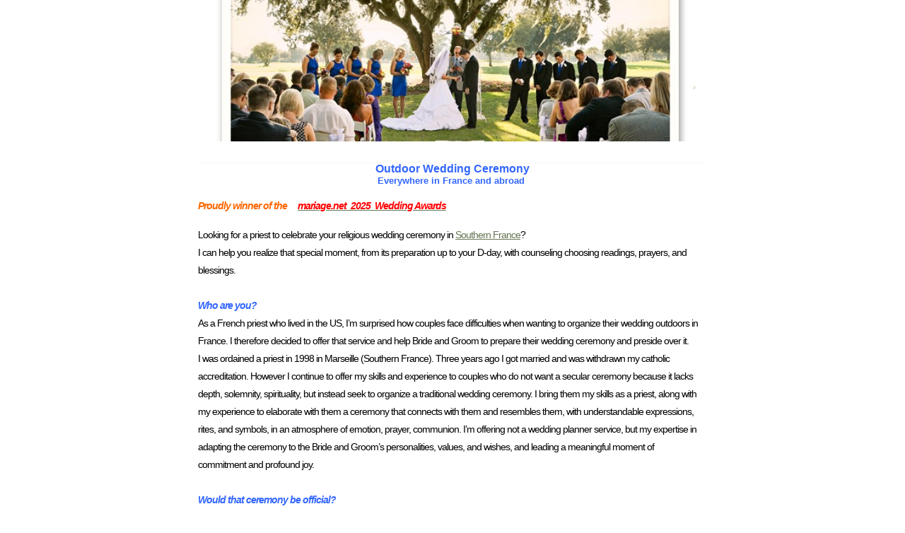

--- FILE ---
content_type: text/html; charset=UTF-8
request_url: http://www.unpretrepournousmarier.fr/tag/%D1%84%D1%80%D0%B0%D0%BD%D1%86%D1%83%D0%B7%D1%81%D0%BA%D0%B8%D0%B9-%D1%81%D0%B2%D1%8F%D1%89%D0%B5%D0%BD%D0%BD%D0%B8%D0%BA/
body_size: 8003
content:
<!DOCTYPE html PUBLIC "-//W3C//DTD XHTML 1.0 Transitional//EN" "http://www.w3.org/TR/xhtml1/DTD/xhtml1-transitional.dtd">
<html xmlns="http://www.w3.org/1999/xhtml" lang="fr-FR">

<head profile="http://gmpg.org/xfn/11">
	<meta http-equiv="Content-Type" content="text/html; charset=UTF-8" />
	<meta name="keywords" content="Mariage à l’américaine, cérémonie à l’extérieur, trouver un prêtre, cérémonie extérieure, bénédiction, jardin de nos parents, jardin de mes parents" />
	<meta name="description" content="Vous rêvez d’un mariage à l’extérieur ? Sur le lieu de la fête ? Dans le jardin de vos parents ? Un prêtre vous aide dans la réalisation de ce moment particulier, depuis la préparation jusqu’à à la célébration, vous accompagne, vous fait des propositions, vous conseille, pour faire de cet engagement un moment unique." />

	<title>французский священник &laquo;  Un prêtre pour nous marier</title>
	
	<style type="text/css" media="screen">
		@import url( http://www.unpretrepournousmarier.fr/wp-content/themes/classic/style.css );
	</style>

	<link rel="pingback" href="http://www.unpretrepournousmarier.fr/xmlrpc.php" />
			<meta name='robots' content='max-image-preview:large' />
<link rel="alternate" type="application/rss+xml" title="Un prêtre pour nous marier &raquo; Flux" href="http://www.unpretrepournousmarier.fr/feed/" />
<link rel="alternate" type="application/rss+xml" title="Un prêtre pour nous marier &raquo; Flux des commentaires" href="http://www.unpretrepournousmarier.fr/comments/feed/" />
<link rel="alternate" type="application/rss+xml" title="Un prêtre pour nous marier &raquo; Flux de l’étiquette французский священник" href="http://www.unpretrepournousmarier.fr/tag/%d1%84%d1%80%d0%b0%d0%bd%d1%86%d1%83%d0%b7%d1%81%d0%ba%d0%b8%d0%b9-%d1%81%d0%b2%d1%8f%d1%89%d0%b5%d0%bd%d0%bd%d0%b8%d0%ba/feed/" />
<script type="text/javascript">
window._wpemojiSettings = {"baseUrl":"https:\/\/s.w.org\/images\/core\/emoji\/14.0.0\/72x72\/","ext":".png","svgUrl":"https:\/\/s.w.org\/images\/core\/emoji\/14.0.0\/svg\/","svgExt":".svg","source":{"concatemoji":"http:\/\/www.unpretrepournousmarier.fr\/wp-includes\/js\/wp-emoji-release.min.js?ver=6.1.9"}};
/*! This file is auto-generated */
!function(e,a,t){var n,r,o,i=a.createElement("canvas"),p=i.getContext&&i.getContext("2d");function s(e,t){var a=String.fromCharCode,e=(p.clearRect(0,0,i.width,i.height),p.fillText(a.apply(this,e),0,0),i.toDataURL());return p.clearRect(0,0,i.width,i.height),p.fillText(a.apply(this,t),0,0),e===i.toDataURL()}function c(e){var t=a.createElement("script");t.src=e,t.defer=t.type="text/javascript",a.getElementsByTagName("head")[0].appendChild(t)}for(o=Array("flag","emoji"),t.supports={everything:!0,everythingExceptFlag:!0},r=0;r<o.length;r++)t.supports[o[r]]=function(e){if(p&&p.fillText)switch(p.textBaseline="top",p.font="600 32px Arial",e){case"flag":return s([127987,65039,8205,9895,65039],[127987,65039,8203,9895,65039])?!1:!s([55356,56826,55356,56819],[55356,56826,8203,55356,56819])&&!s([55356,57332,56128,56423,56128,56418,56128,56421,56128,56430,56128,56423,56128,56447],[55356,57332,8203,56128,56423,8203,56128,56418,8203,56128,56421,8203,56128,56430,8203,56128,56423,8203,56128,56447]);case"emoji":return!s([129777,127995,8205,129778,127999],[129777,127995,8203,129778,127999])}return!1}(o[r]),t.supports.everything=t.supports.everything&&t.supports[o[r]],"flag"!==o[r]&&(t.supports.everythingExceptFlag=t.supports.everythingExceptFlag&&t.supports[o[r]]);t.supports.everythingExceptFlag=t.supports.everythingExceptFlag&&!t.supports.flag,t.DOMReady=!1,t.readyCallback=function(){t.DOMReady=!0},t.supports.everything||(n=function(){t.readyCallback()},a.addEventListener?(a.addEventListener("DOMContentLoaded",n,!1),e.addEventListener("load",n,!1)):(e.attachEvent("onload",n),a.attachEvent("onreadystatechange",function(){"complete"===a.readyState&&t.readyCallback()})),(e=t.source||{}).concatemoji?c(e.concatemoji):e.wpemoji&&e.twemoji&&(c(e.twemoji),c(e.wpemoji)))}(window,document,window._wpemojiSettings);
</script>
<style type="text/css">
img.wp-smiley,
img.emoji {
	display: inline !important;
	border: none !important;
	box-shadow: none !important;
	height: 1em !important;
	width: 1em !important;
	margin: 0 0.07em !important;
	vertical-align: -0.1em !important;
	background: none !important;
	padding: 0 !important;
}
</style>
	<link rel='stylesheet' id='wp-block-library-css' href='http://www.unpretrepournousmarier.fr/wp-includes/css/dist/block-library/style.min.css?ver=6.1.9' type='text/css' media='all' />
<link rel='stylesheet' id='classic-theme-styles-css' href='http://www.unpretrepournousmarier.fr/wp-includes/css/classic-themes.min.css?ver=1' type='text/css' media='all' />
<style id='global-styles-inline-css' type='text/css'>
body{--wp--preset--color--black: #000000;--wp--preset--color--cyan-bluish-gray: #abb8c3;--wp--preset--color--white: #ffffff;--wp--preset--color--pale-pink: #f78da7;--wp--preset--color--vivid-red: #cf2e2e;--wp--preset--color--luminous-vivid-orange: #ff6900;--wp--preset--color--luminous-vivid-amber: #fcb900;--wp--preset--color--light-green-cyan: #7bdcb5;--wp--preset--color--vivid-green-cyan: #00d084;--wp--preset--color--pale-cyan-blue: #8ed1fc;--wp--preset--color--vivid-cyan-blue: #0693e3;--wp--preset--color--vivid-purple: #9b51e0;--wp--preset--gradient--vivid-cyan-blue-to-vivid-purple: linear-gradient(135deg,rgba(6,147,227,1) 0%,rgb(155,81,224) 100%);--wp--preset--gradient--light-green-cyan-to-vivid-green-cyan: linear-gradient(135deg,rgb(122,220,180) 0%,rgb(0,208,130) 100%);--wp--preset--gradient--luminous-vivid-amber-to-luminous-vivid-orange: linear-gradient(135deg,rgba(252,185,0,1) 0%,rgba(255,105,0,1) 100%);--wp--preset--gradient--luminous-vivid-orange-to-vivid-red: linear-gradient(135deg,rgba(255,105,0,1) 0%,rgb(207,46,46) 100%);--wp--preset--gradient--very-light-gray-to-cyan-bluish-gray: linear-gradient(135deg,rgb(238,238,238) 0%,rgb(169,184,195) 100%);--wp--preset--gradient--cool-to-warm-spectrum: linear-gradient(135deg,rgb(74,234,220) 0%,rgb(151,120,209) 20%,rgb(207,42,186) 40%,rgb(238,44,130) 60%,rgb(251,105,98) 80%,rgb(254,248,76) 100%);--wp--preset--gradient--blush-light-purple: linear-gradient(135deg,rgb(255,206,236) 0%,rgb(152,150,240) 100%);--wp--preset--gradient--blush-bordeaux: linear-gradient(135deg,rgb(254,205,165) 0%,rgb(254,45,45) 50%,rgb(107,0,62) 100%);--wp--preset--gradient--luminous-dusk: linear-gradient(135deg,rgb(255,203,112) 0%,rgb(199,81,192) 50%,rgb(65,88,208) 100%);--wp--preset--gradient--pale-ocean: linear-gradient(135deg,rgb(255,245,203) 0%,rgb(182,227,212) 50%,rgb(51,167,181) 100%);--wp--preset--gradient--electric-grass: linear-gradient(135deg,rgb(202,248,128) 0%,rgb(113,206,126) 100%);--wp--preset--gradient--midnight: linear-gradient(135deg,rgb(2,3,129) 0%,rgb(40,116,252) 100%);--wp--preset--duotone--dark-grayscale: url('#wp-duotone-dark-grayscale');--wp--preset--duotone--grayscale: url('#wp-duotone-grayscale');--wp--preset--duotone--purple-yellow: url('#wp-duotone-purple-yellow');--wp--preset--duotone--blue-red: url('#wp-duotone-blue-red');--wp--preset--duotone--midnight: url('#wp-duotone-midnight');--wp--preset--duotone--magenta-yellow: url('#wp-duotone-magenta-yellow');--wp--preset--duotone--purple-green: url('#wp-duotone-purple-green');--wp--preset--duotone--blue-orange: url('#wp-duotone-blue-orange');--wp--preset--font-size--small: 13px;--wp--preset--font-size--medium: 20px;--wp--preset--font-size--large: 36px;--wp--preset--font-size--x-large: 42px;--wp--preset--spacing--20: 0.44rem;--wp--preset--spacing--30: 0.67rem;--wp--preset--spacing--40: 1rem;--wp--preset--spacing--50: 1.5rem;--wp--preset--spacing--60: 2.25rem;--wp--preset--spacing--70: 3.38rem;--wp--preset--spacing--80: 5.06rem;}:where(.is-layout-flex){gap: 0.5em;}body .is-layout-flow > .alignleft{float: left;margin-inline-start: 0;margin-inline-end: 2em;}body .is-layout-flow > .alignright{float: right;margin-inline-start: 2em;margin-inline-end: 0;}body .is-layout-flow > .aligncenter{margin-left: auto !important;margin-right: auto !important;}body .is-layout-constrained > .alignleft{float: left;margin-inline-start: 0;margin-inline-end: 2em;}body .is-layout-constrained > .alignright{float: right;margin-inline-start: 2em;margin-inline-end: 0;}body .is-layout-constrained > .aligncenter{margin-left: auto !important;margin-right: auto !important;}body .is-layout-constrained > :where(:not(.alignleft):not(.alignright):not(.alignfull)){max-width: var(--wp--style--global--content-size);margin-left: auto !important;margin-right: auto !important;}body .is-layout-constrained > .alignwide{max-width: var(--wp--style--global--wide-size);}body .is-layout-flex{display: flex;}body .is-layout-flex{flex-wrap: wrap;align-items: center;}body .is-layout-flex > *{margin: 0;}:where(.wp-block-columns.is-layout-flex){gap: 2em;}.has-black-color{color: var(--wp--preset--color--black) !important;}.has-cyan-bluish-gray-color{color: var(--wp--preset--color--cyan-bluish-gray) !important;}.has-white-color{color: var(--wp--preset--color--white) !important;}.has-pale-pink-color{color: var(--wp--preset--color--pale-pink) !important;}.has-vivid-red-color{color: var(--wp--preset--color--vivid-red) !important;}.has-luminous-vivid-orange-color{color: var(--wp--preset--color--luminous-vivid-orange) !important;}.has-luminous-vivid-amber-color{color: var(--wp--preset--color--luminous-vivid-amber) !important;}.has-light-green-cyan-color{color: var(--wp--preset--color--light-green-cyan) !important;}.has-vivid-green-cyan-color{color: var(--wp--preset--color--vivid-green-cyan) !important;}.has-pale-cyan-blue-color{color: var(--wp--preset--color--pale-cyan-blue) !important;}.has-vivid-cyan-blue-color{color: var(--wp--preset--color--vivid-cyan-blue) !important;}.has-vivid-purple-color{color: var(--wp--preset--color--vivid-purple) !important;}.has-black-background-color{background-color: var(--wp--preset--color--black) !important;}.has-cyan-bluish-gray-background-color{background-color: var(--wp--preset--color--cyan-bluish-gray) !important;}.has-white-background-color{background-color: var(--wp--preset--color--white) !important;}.has-pale-pink-background-color{background-color: var(--wp--preset--color--pale-pink) !important;}.has-vivid-red-background-color{background-color: var(--wp--preset--color--vivid-red) !important;}.has-luminous-vivid-orange-background-color{background-color: var(--wp--preset--color--luminous-vivid-orange) !important;}.has-luminous-vivid-amber-background-color{background-color: var(--wp--preset--color--luminous-vivid-amber) !important;}.has-light-green-cyan-background-color{background-color: var(--wp--preset--color--light-green-cyan) !important;}.has-vivid-green-cyan-background-color{background-color: var(--wp--preset--color--vivid-green-cyan) !important;}.has-pale-cyan-blue-background-color{background-color: var(--wp--preset--color--pale-cyan-blue) !important;}.has-vivid-cyan-blue-background-color{background-color: var(--wp--preset--color--vivid-cyan-blue) !important;}.has-vivid-purple-background-color{background-color: var(--wp--preset--color--vivid-purple) !important;}.has-black-border-color{border-color: var(--wp--preset--color--black) !important;}.has-cyan-bluish-gray-border-color{border-color: var(--wp--preset--color--cyan-bluish-gray) !important;}.has-white-border-color{border-color: var(--wp--preset--color--white) !important;}.has-pale-pink-border-color{border-color: var(--wp--preset--color--pale-pink) !important;}.has-vivid-red-border-color{border-color: var(--wp--preset--color--vivid-red) !important;}.has-luminous-vivid-orange-border-color{border-color: var(--wp--preset--color--luminous-vivid-orange) !important;}.has-luminous-vivid-amber-border-color{border-color: var(--wp--preset--color--luminous-vivid-amber) !important;}.has-light-green-cyan-border-color{border-color: var(--wp--preset--color--light-green-cyan) !important;}.has-vivid-green-cyan-border-color{border-color: var(--wp--preset--color--vivid-green-cyan) !important;}.has-pale-cyan-blue-border-color{border-color: var(--wp--preset--color--pale-cyan-blue) !important;}.has-vivid-cyan-blue-border-color{border-color: var(--wp--preset--color--vivid-cyan-blue) !important;}.has-vivid-purple-border-color{border-color: var(--wp--preset--color--vivid-purple) !important;}.has-vivid-cyan-blue-to-vivid-purple-gradient-background{background: var(--wp--preset--gradient--vivid-cyan-blue-to-vivid-purple) !important;}.has-light-green-cyan-to-vivid-green-cyan-gradient-background{background: var(--wp--preset--gradient--light-green-cyan-to-vivid-green-cyan) !important;}.has-luminous-vivid-amber-to-luminous-vivid-orange-gradient-background{background: var(--wp--preset--gradient--luminous-vivid-amber-to-luminous-vivid-orange) !important;}.has-luminous-vivid-orange-to-vivid-red-gradient-background{background: var(--wp--preset--gradient--luminous-vivid-orange-to-vivid-red) !important;}.has-very-light-gray-to-cyan-bluish-gray-gradient-background{background: var(--wp--preset--gradient--very-light-gray-to-cyan-bluish-gray) !important;}.has-cool-to-warm-spectrum-gradient-background{background: var(--wp--preset--gradient--cool-to-warm-spectrum) !important;}.has-blush-light-purple-gradient-background{background: var(--wp--preset--gradient--blush-light-purple) !important;}.has-blush-bordeaux-gradient-background{background: var(--wp--preset--gradient--blush-bordeaux) !important;}.has-luminous-dusk-gradient-background{background: var(--wp--preset--gradient--luminous-dusk) !important;}.has-pale-ocean-gradient-background{background: var(--wp--preset--gradient--pale-ocean) !important;}.has-electric-grass-gradient-background{background: var(--wp--preset--gradient--electric-grass) !important;}.has-midnight-gradient-background{background: var(--wp--preset--gradient--midnight) !important;}.has-small-font-size{font-size: var(--wp--preset--font-size--small) !important;}.has-medium-font-size{font-size: var(--wp--preset--font-size--medium) !important;}.has-large-font-size{font-size: var(--wp--preset--font-size--large) !important;}.has-x-large-font-size{font-size: var(--wp--preset--font-size--x-large) !important;}
.wp-block-navigation a:where(:not(.wp-element-button)){color: inherit;}
:where(.wp-block-columns.is-layout-flex){gap: 2em;}
.wp-block-pullquote{font-size: 1.5em;line-height: 1.6;}
</style>
<link rel="https://api.w.org/" href="http://www.unpretrepournousmarier.fr/wp-json/" /><link rel="alternate" type="application/json" href="http://www.unpretrepournousmarier.fr/wp-json/wp/v2/tags/53" /><link rel="EditURI" type="application/rsd+xml" title="RSD" href="http://www.unpretrepournousmarier.fr/xmlrpc.php?rsd" />
<link rel="wlwmanifest" type="application/wlwmanifest+xml" href="http://www.unpretrepournousmarier.fr/wp-includes/wlwmanifest.xml" />
<meta name="generator" content="WordPress 6.1.9" />
		<style type="text/css" id="wp-custom-css">
			/*
Vous pouvez ajouter du CSS personnalisé ici.

Cliquez sur l’icône d’aide ci-dessus pour en savoir plus.
*/

.nf-before-form-content {
margin: 20px 0px;
font-size: 10px;
}		</style>
			
	
	
	<script type="text/javascript">

	  var _gaq = _gaq || [];
	  _gaq.push(['_setAccount', 'UA-15917313-4']);
	  _gaq.push(['_trackPageview']);

	  (function() {
		var ga = document.createElement('script'); ga.type = 'text/javascript'; ga.async = true;
		ga.src = ('https:' == document.location.protocol ? 'https://ssl' : 'http://www') + '.google-analytics.com/ga.js';
		var s = document.getElementsByTagName('script')[0]; s.parentNode.insertBefore(ga, s);
	  })();

	</script>
	
</head>

<body class="archive tag tag-53">


<div id="rap">
<h1 id="header"></h1>
<div id="head"><img src="http://www.unpretrepournousmarier.fr/wp-content/uploads/2015/06/cropped-wedding_ceremony_outdoors.jpg" height="200" width="685" alt="" /></div>

<div id="content">
<!-- end header -->
<!-- begin sidebar -->
<div id="menu">
</div>
<!-- end sidebar -->


<div class="post-184 page type-page status-publish hentry tag-benediction tag-bilingual tag-blessing tag-catholic tag-ceremony tag-chineese tag-clergy tag-clergyman tag-clerk tag-find-a-priest tag-france tag-french-riviera tag-jewish tag-minister tag-muslim tag-outdoor-wedding tag-parson tag-pastor tag-preacher tag-presbyter tag-priest tag-provence tag-reverend tag-russian tag-wedding tag-yi-lian-you-meng tag-54 tag-53 tag-55 tag-43 tag-52" id="post-184">
	 <h3 class="storytitle"></a></h3>
	<div class="meta"></div>

	<div class="storycontent">
		<h1 style="text-align: center;"><span style="color: #3366ff;"><strong>Outdoor Wedding Ceremony</strong> </span></h1>
<h1 style="text-align: center;"><strong style="font-size: 13px;"><span style="color: #3366ff;">Everywhere in France and abroad</span></strong><strong><span style="color: #3366ff;"> </span></strong></h1>
<h1 style="text-align: center;"><span style="color: #ffffff;">.</span></h1>
<p><em><strong><span style="color: #ff6600;">Proudly winner of the</span>     </strong></em><a href="https://www.mariages.net/officiants/un-pretre-pour-nous-marier--e319694"><span style="color: #ff0000;"><em><strong>mariage.net  2025  Wedding Awards</strong></em></span></a></p>
<h1><span style="color: #ffffff;">.</span></h1>
<p>Looking for a priest to celebrate your religious wedding ceremony in <span style="color: #0000ff;"><a href="https://www.zankyou.co.uk/p/how-to-organise-a-romantic-wedding-in-the-south-of-france">Southern France</a></span>?</p>
<p>I can help you realize that special moment, from its preparation up to your D-day, with counseling choosing readings, prayers, and blessings.</p>
<p><span style="color: #ffffff;">.</span></p>
<p><em><span style="color: #3366ff;"><strong>Who are you?</strong></span></em></p>
<p>As a French priest who lived in the US, I&rsquo;m surprised how couples face difficulties when wanting to organize their wedding outdoors in France. I therefore decided to offer that service and help Bride and Groom to prepare their wedding ceremony and preside over it.</p>
<p>I was ordained a priest in 1998 in Marseille (Southern France). Three years ago I got married and was withdrawn my catholic accreditation. However I continue to offer my skills and experience to couples who do not want a secular ceremony because it lacks depth, solemnity, spirituality, but instead seek to organize a traditional wedding ceremony. I bring them my skills as a priest, along with my experience to elaborate with them a ceremony that connects with them and resembles them, with understandable expressions, rites, and symbols, in an atmosphere of emotion, prayer, communion. I&rsquo;m offering not a wedding planner service, but my expertise in adapting the ceremony to the Bride and Groom&rsquo;s personalities, values, and wishes, and leading a meaningful moment of commitment and profound joy.</p>
<p><span style="color: #ffffff;">.</span></p>
<p><em><strong><span style="color: #3366ff;">Would that ceremony be official?</span></strong></em></p>
<p>No. Neither could it replace the civil wedding, nor could it stand for the Catholic Sacrament that only takes place in a parish church. In France, an outdoor wedding will not be registered on parish records.</p>
<p><span style="color: #ffffff;">.</span></p>
<p><em><strong><span style="color: #3366ff;">What are your fees ?</span></strong></em></p>
<p>1250 euros for a bilingual ceremony or a ceremony in English, plus travel expenses :<br />
&#8211; 0,94 euros per kilometer (<a href="http://www.fo-hoteldieu.eg2.fr/index.php/fehap-ccn-51/indemnites-kilometriques-fehap">Union des Caisses Nationales de Sécurité Sociales</a>), road tolls;<br />
&#8211; 0.59 €/km if I travel by aircraft or train (more than 500 km),<br />
&#8211; car renting 134€ (void if you can come pick me up at the airport and drive me back for return flight)<br />
&#8211; hotel room 107 €, sleepover allowance 92 €; these last two (107 + 92) can be avoided if I can be back home the same day.<br />
&#8211; If you need, I can bring a portable sound system, for 180€ ; it is an autonomous system on lithium battery, perched on a speaker-stand, equipped with a wireless microphone, a head microphone, a socket for USB key; the system is controllable by Bluetooth from a telephone.</p>
<p><span style="color: #38761d; font-family: georgia, serif;"><span class="gmail_default">  </span></span></p>
<p><em><strong><span style="color: #3366ff;">What are your references?</span></strong></em></p>
<p>My best references are the couples whose wedding I conducted. Ask about their wedding, celebrated by Father Antoine.</p>
<p>Check out my evaluations on web site specialized in weddings<strong><br />
</strong>on <strong>ZankYou</strong> <a href="https://www.zankyou.fr/f/un-pretre-pour-nous-marier-507673">(please clik here)</a><br />
or on <strong>mariage.net</strong> <a href="https://www.mariages.net/officiants/un-pretre-pour-nous-marier--e319694">(please clik here)</a></p>
<p><em>Thomas and Alexandra (London) &#8211; June 2024 &#8211; </em><em>“Please allow us to take this opportunity to thank you for the absolutely magnificent ceremony you so kindly conducted for our wedding last Saturday. You made it very special and unique for us and the guests were talking a lot about how wonderful, relaxed and spiritual it was. Also, thank you for all your guidance, support and understanding in the lead up to the wedding, it was very helpful and it made us think about the most important questions the wedding was all about, thank you.</em></p>
<p><span style="color: #ffffff;">.</span></p>
<p style="text-align: left;" align="center"><b><i><span style="color: #3366ff;">Wedding Ceremony</span>  &#8211;  </i></b>An example to be adapted</p>
<p style="text-align: left;" align="center">1.    <b>Processional</b>  (Solemn music)<br />
→ The groom comes first, then his best man, the bride of honor,<br />
→ finally &#8211; the bride (arm in arm with her father)</p>
<p>2.<b>   Welcome</b><br />
→  Joyful music : Oh Happy day !</p>
<p>3.<b>   Readings</b> :   Religious readings or poetic texts</p>
<p>4.   Exchange of <b>Vows</b></p>
<div>
<p>5.<b>  </b>Blessing and Exchange of <b>Rings</b></p>
</div>
<p>6.<b>   </b><b>Prayer</b> of the spouses</p>
<p>7.<b>   </b><b>Prayer</b> of best man and bridesmaid</p>
<p>8.    Offering of <b>flowers to the Blessed Mary</b> (Optional)</p>
<p>9.<b>    Final</b> <b>Blessing</b></p>
<p>10.<b>   Signatures</b> and <b>photos</b></p>
<p><strong><em><span style="color: #3366ff;"><span style="color: #ffffff;">.</span><br />
Here is my email address      </span> </em></strong> <a href="mailto:unpretrepournousmarier@gmail.com">unpretrepournousmarier@gmail.com</a></p>
<p>&#8211; Would you please tell me some about the type of ceremony you would wish, and indicate the venue and date you have chosen for your wedding.</p>
	</div>

	<div class="feedback">
			</div>

</div>




<!-- begin footer -->
</div>


<p class="credit"><!--33 queries. 0,465 seconds. --> <cite>Powered by <a href='http://wordpress.org/' title='Powered by WordPress, state-of-the-art semantic personal publishing platform.'><strong>WordPress</strong></a></cite></p>

</div>

</body>
</html>